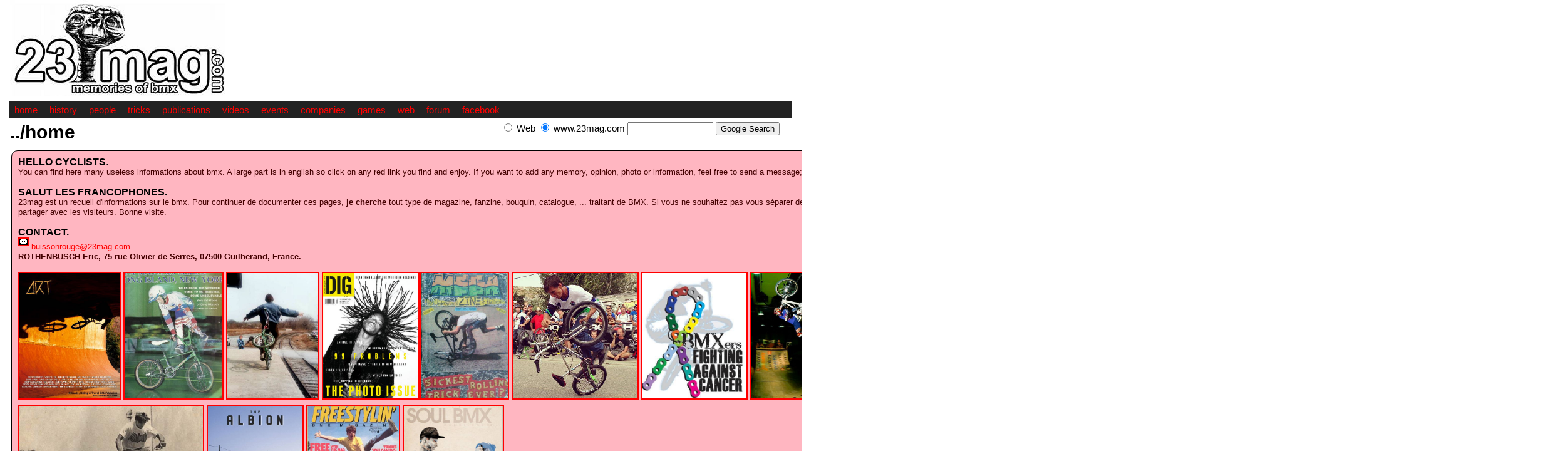

--- FILE ---
content_type: text/html
request_url: http://23mag.com/index.htm
body_size: 3295
content:
<!DOCTYPE html PUBLIC "-//W3C//DTD HTML 4.01 Transitional//EN">
        <html>
          <head>
            <meta content="text/html; charset=ISO-8859-1" http-equiv="content-type">
            <title>* HOME @ 23MAG BMX </title>
            <meta name="description" content=" BMX freestyle history (magazines, videos, contests, tricks, companies, people, ...) histoire détaillée du BMX freestyle et le 23mag en ligne !">
            <meta name="keywords" content="bmx, bicross, old school, oldschool, history, histoire, 
bmx history, histoire du bmx, bmxing, bike, bicycle, bmx bike, bikes, 20 inch, twenty inch, biking, bicycle moto cross, bicycle moto-cross, nbl, aba, ffc, freestyle, flatland, ramps, ramp, vert, dirt, 
dirt jumping, jump, jumping, trails, rides, ride, riding, 23, 23mag, 23 mag, mag, twenty free, twenty three, twenty free mag, twenty three mag, buisson, buisson rouge, buissonrouge, bmx, BMX, zine, X, X-Games, 
x-games, race, bmx race, extreme, mirra, hoffman, miron, osato, mccoy, worlds, fise, videos, reviews">
            <meta name="Author" content="buissonrouge">
            <link type="text/css" rel="stylesheet" href="23.css">
            <script type="text/javascript">

  var _gaq = _gaq || [];
  _gaq.push(['_setAccount', 'UA-1813039-1']);
  _gaq.push(['_trackPageview']);

  (function() {
    var ga = document.createElement('script'); ga.type = 'text/javascript'; ga.async = true;
    ga.src = ('https:' == document.location.protocol ? 'https://ssl' : 'http://www') + '.google-analytics.com/ga.js';
    var s = document.getElementsByTagName('script')[0]; s.parentNode.insertBefore(ga, s);
  })();

</script>
          </head>
          <body id="top">
            <div id="fb-root"></div>
            <script>(function(d, s, id) {
  var js, fjs = d.getElementsByTagName(s)[0];
  if (d.getElementById(id)) return;
  js = d.createElement(s); js.id = id;
  js.src = "//connect.facebook.net/fr_FR/all.js#xfbml=1";
  fjs.parentNode.insertBefore(js, fjs);
}(document, 'script', 'facebook-jssdk'));</script>
            <div id="menu1"><a href="index.htm" class="m1">home</a> <a href="hist/histoire.htm"
                class="m1">history</a>
              <a href="gens/birth.htm" class="m1">people</a> <a href="tricks/aerials.htm"
                class="m1">tricks</a>
              <a href="mags/mags.htm" class="m1">publications</a> <a href="videos/videos.htm"
                class="m1">videos</a>
              <a href="events/events.htm" class="m1">events</a> <a href="com/company.htm"
                class="m1">companies</a>
              <a href="games/games.htm" class="m1">games</a> <a href="links/links.htm"
                class="m1">web</a>
              <a href="https://www.23mag.org/forum23/" class="m1">forum</a>
              <a href="http://www.facebook.com/pages/23mag/175400649157572" class="m1">facebook</a></div>
            <h1>../home</h1>
            <div id="google">
              <form method="get" action="http://www.google.com/custom" target="_top">
                <input name="sitesearch" value="" id="ss0" type="radio"> <label
                  for="ss0"
                  title="Search the Web">Web</label>
                <input name="sitesearch" value="www.23mag.com" id="ss1" checked="checked"
                  type="radio">
                <label for="ss1" title="Search www.23mag.com">www.23mag.com</label>
                <input name="client" value="pub-3444008331533884" type="hidden"><input
                  name="forid"
                  value="1"
                  type="hidden"><input
                  name="ie"
                  value="ISO-8859-1"
                  type="hidden"><input
                  name="oe"
                  value="ISO-8859-1"
                  type="hidden"><input
                  name="safe"
                  value="active"
                  type="hidden"><input
                  name="cof"
                  value="GALT:#008000;GL:1;DIV:#336699;VLC:663399;AH:center;BGC:FFFFFF;LBGC:336699;ALC:0000FF;LC:0000FF;T:000000;GFNT:0000FF;GIMP:0000FF;FORID:1"
                  type="hidden"><input
                  name="hl"
                  value="en"
                  type="hidden"><input
                  name="domains"
                  value="www.23mag.com"
                  type="hidden"><label
                  for="sbi"
                  style="display: none">Enter
                  your search terms</label><input name="q" size="15" maxlength="255"
                  value=""
                  id="sbi"
                  type="text">
                <label for="sbb" style="display: none">Submit search form</label><input
name="sa"
value="Google Search"
id="sbb"
type="submit">
	</form>
	
	<script type="text/javascript"><!--
google_ad_client = "pub-3444008331533884"; google_ad_width = 468; google_ad_height = 15; google_ad_format = "468x15_0ads_al_s"; google_ad_channel = ""; google_color_border = "FFFFFF"; google_color_bg = "FFFFFF"; google_color_link = "f00f00"; google_color_text = "000000"; google_color_url = "008000";
//--></script>
<script type="text/javascript" src="http://pagead2.googlesyndication.com/pagead/show_ads.js"></script>
</div>

<div class="clear"></div>

	<table width="100%">
<tbody><tr valign="top">
<td class="inf" colspan="2"><b>HELLO CYCLISTS</b>.<br>

<span class="je">You can find here many useless informations about bmx. A large part is in english so click on any red link you find and enjoy. If you want to add any memory, opinion, photo or information, feel free to send a message; your contributions are welcome.</span><br>
<br>
<b>SALUT LES FRANCOPHONES.</b><br>
<span class="je">23mag est un recueil d'informations sur le bmx. Pour continuer de documenter ces pages, <b>je cherche</b> tout type de magazine, fanzine, bouquin, catalogue, ... traitant de BMX. Si vous ne souhaitez pas vous séparer de ces documents, vous pouvez tout de même m'aider en les scannant. Vos <b>souvenirs</b> aussi ont probablement une place pour eux dans ce site. N'hésitez pas à m'écrire ou à participer au forum pour les partager avec les visiteurs. Bonne visite.</span><br>
<br>
<b>CONTACT.</b><br>
<span class="je"><a href="mailto:buissonrouge@23mag.com"><img src="decors/e.gif"
alt="mail"
border="2"></a> <a
href="mailto:buissonrouge@23mag.com">buissonrouge@23mag.com.<br>
</a><b>ROTHENBUSCH Eric, 75 rue Olivier de Serres, 07500 Guilherand, France.</b></span><br>
<br>
<a href="mags/art/art.htm"><img src="mags/art/artw04.jpg" alt="jamis cunculis art webzine bmx 04"
height="200"></a> <a
href="events/afa/a86r4.htm"><img
src="events/afa/a86r4dmc.jpg"
alt="dmc"
height="200"></a> <a
href="tricks/flat.htm"><img
src="tricks/loco87.jpg"
alt="locomotive"
height="200"></a>  <a
href="mags/dig/dig13.htm"><img
src="mags/dig/dig1403.jpg"
alt="dig bmx 96"
height="200"></a><a
href="events/yorkjam/yorkjam.htm"><img
src="mags/megaf/mzf03.jpg"
alt="scott powell york jam bmx mega zine"
height="200"></a> <a
href="gens/nourie.htm"><img
src="events/os/cav13no.jpg"
alt="dave nourie"
height="200"></a> <a
href="http://www.vintagebmx.com/community/index.php?showtopic=27065573&amp;st=0"
target="_blank"><img
src="decors/cancer.jpg?oh=fe275e97e171b5d3e2412dcd3c1b0643&amp;oe=522E0AD1&amp;__gda__=1378809942_23a6311bf8c5d23e1918d011ddf83d07"
alt="cancer"
height="200"></a> <a
href="events/ukkov/uv90r1.htm"><img
src="events/ukkov/uv901bj.jpg"
alt="jamie bestwick"
height="200"></a> <a
href="mags/btr/btr.htm"><img
src="mags/btr/btr8507.jpg"
alt="bmx trickx 07 1985 eddie fiola"
height="200"></a> <a
href="gens/pereira.htm"><img
src="events/megafree/mf89peph.jpg"
alt="philippe pereira"
height="200"></a> <a
href="/gens/mini.htm?f=2"><img
src="gens/mini10.jpg"
alt="mini"
height="200"></a> <a
href="https://www.23mag.org/forum23/viewtopic.php?f=2&amp;t=8665"
target="_blank"><img
src="decors/ac13.jpg"
alt="cavaillon 2013"
height="200"></a> <a
href="/tricks/street.htm?f=2"><img
src="tricks/feeble88.jpg"
alt="mini"
height="200"></a> <a
href="mags/albion/albion.htm"><img
src="mags/albion/albion17.jpg"
alt="the albion bmx"
height="200"></a> <a
href="dl/dlp.htm"><img
src="mags/fs/fs8406.jpg"
alt="4"
height="200"></a> <a
href="mags/soul/soul12.htm"><img
src="mags/soul/soul1304.jpg"
alt="soul bmx"
height="200"></a> </td>
</tr>


</tbody></table>


<div id="menu3">Les pages de 23mag sont gracieusement hébergées par <a href="http://www.anazys.com/"
target="_blank">www.anazys.com</a>. Other spellings, key words: histoire du bicross, histoire du bmx, bmx history, ...</div>

<div class="fb-comments" data-href="http://www.23mag.com/index.htm" data-width="800"
data-numposts="5"
data-colorscheme="light"></div>
</body></html>

--- FILE ---
content_type: text/html; charset=utf-8
request_url: https://www.google.com/recaptcha/api2/aframe
body_size: 267
content:
<!DOCTYPE HTML><html><head><meta http-equiv="content-type" content="text/html; charset=UTF-8"></head><body><script nonce="skfZRpfzhKYKJbff3k3t_g">/** Anti-fraud and anti-abuse applications only. See google.com/recaptcha */ try{var clients={'sodar':'https://pagead2.googlesyndication.com/pagead/sodar?'};window.addEventListener("message",function(a){try{if(a.source===window.parent){var b=JSON.parse(a.data);var c=clients[b['id']];if(c){var d=document.createElement('img');d.src=c+b['params']+'&rc='+(localStorage.getItem("rc::a")?sessionStorage.getItem("rc::b"):"");window.document.body.appendChild(d);sessionStorage.setItem("rc::e",parseInt(sessionStorage.getItem("rc::e")||0)+1);localStorage.setItem("rc::h",'1769003317804');}}}catch(b){}});window.parent.postMessage("_grecaptcha_ready", "*");}catch(b){}</script></body></html>